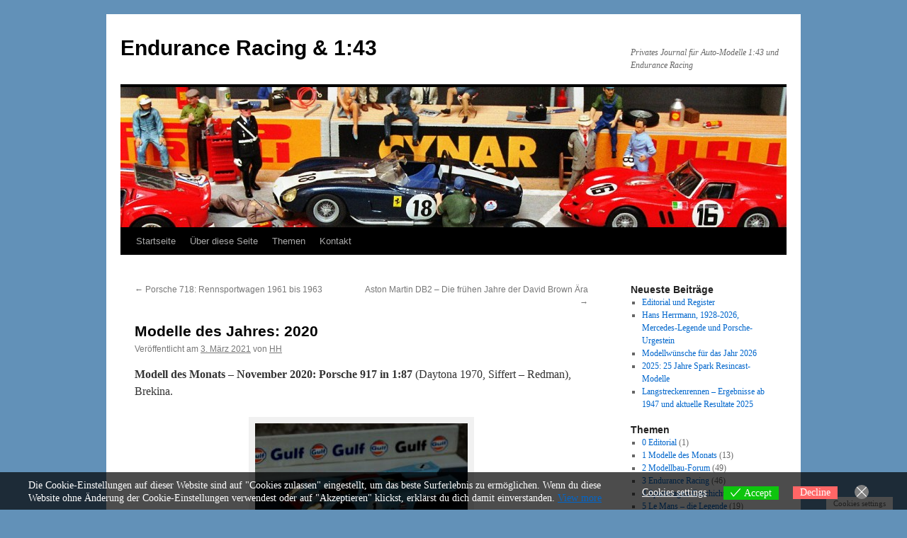

--- FILE ---
content_type: text/html; charset=UTF-8
request_url: https://www.minerva-endurance.de/modelle-des-monats/modelle-des-jahres-2020/
body_size: 13987
content:
<!DOCTYPE html>
<html lang="de">
<head>
<meta charset="UTF-8" />
<title>
Modelle des Jahres: 2020 | Endurance Racing &amp; 1:43	</title>
<link rel="profile" href="https://gmpg.org/xfn/11" />
<link rel="stylesheet" type="text/css" media="all" href="https://www.minerva-endurance.de/wp-content/themes/twentyten/style.css?ver=20251202" />
<link rel="pingback" href="https://www.minerva-endurance.de/xmlrpc.php">
<meta name='robots' content='max-image-preview:large' />
<link rel="alternate" type="application/rss+xml" title="Endurance Racing &amp; 1:43 &raquo; Feed" href="https://www.minerva-endurance.de/feed/" />
<link rel="alternate" type="application/rss+xml" title="Endurance Racing &amp; 1:43 &raquo; Kommentar-Feed" href="https://www.minerva-endurance.de/comments/feed/" />
<link rel="alternate" type="application/rss+xml" title="Endurance Racing &amp; 1:43 &raquo; Modelle des Jahres: 2020-Kommentar-Feed" href="https://www.minerva-endurance.de/modelle-des-monats/modelle-des-jahres-2020/feed/" />
<link rel="alternate" title="oEmbed (JSON)" type="application/json+oembed" href="https://www.minerva-endurance.de/wp-json/oembed/1.0/embed?url=https%3A%2F%2Fwww.minerva-endurance.de%2Fmodelle-des-monats%2Fmodelle-des-jahres-2020%2F" />
<link rel="alternate" title="oEmbed (XML)" type="text/xml+oembed" href="https://www.minerva-endurance.de/wp-json/oembed/1.0/embed?url=https%3A%2F%2Fwww.minerva-endurance.de%2Fmodelle-des-monats%2Fmodelle-des-jahres-2020%2F&#038;format=xml" />
<style id='wp-img-auto-sizes-contain-inline-css' type='text/css'>
img:is([sizes=auto i],[sizes^="auto," i]){contain-intrinsic-size:3000px 1500px}
/*# sourceURL=wp-img-auto-sizes-contain-inline-css */
</style>
<style id='wp-emoji-styles-inline-css' type='text/css'>

	img.wp-smiley, img.emoji {
		display: inline !important;
		border: none !important;
		box-shadow: none !important;
		height: 1em !important;
		width: 1em !important;
		margin: 0 0.07em !important;
		vertical-align: -0.1em !important;
		background: none !important;
		padding: 0 !important;
	}
/*# sourceURL=wp-emoji-styles-inline-css */
</style>
<style id='wp-block-library-inline-css' type='text/css'>
:root{--wp-block-synced-color:#7a00df;--wp-block-synced-color--rgb:122,0,223;--wp-bound-block-color:var(--wp-block-synced-color);--wp-editor-canvas-background:#ddd;--wp-admin-theme-color:#007cba;--wp-admin-theme-color--rgb:0,124,186;--wp-admin-theme-color-darker-10:#006ba1;--wp-admin-theme-color-darker-10--rgb:0,107,160.5;--wp-admin-theme-color-darker-20:#005a87;--wp-admin-theme-color-darker-20--rgb:0,90,135;--wp-admin-border-width-focus:2px}@media (min-resolution:192dpi){:root{--wp-admin-border-width-focus:1.5px}}.wp-element-button{cursor:pointer}:root .has-very-light-gray-background-color{background-color:#eee}:root .has-very-dark-gray-background-color{background-color:#313131}:root .has-very-light-gray-color{color:#eee}:root .has-very-dark-gray-color{color:#313131}:root .has-vivid-green-cyan-to-vivid-cyan-blue-gradient-background{background:linear-gradient(135deg,#00d084,#0693e3)}:root .has-purple-crush-gradient-background{background:linear-gradient(135deg,#34e2e4,#4721fb 50%,#ab1dfe)}:root .has-hazy-dawn-gradient-background{background:linear-gradient(135deg,#faaca8,#dad0ec)}:root .has-subdued-olive-gradient-background{background:linear-gradient(135deg,#fafae1,#67a671)}:root .has-atomic-cream-gradient-background{background:linear-gradient(135deg,#fdd79a,#004a59)}:root .has-nightshade-gradient-background{background:linear-gradient(135deg,#330968,#31cdcf)}:root .has-midnight-gradient-background{background:linear-gradient(135deg,#020381,#2874fc)}:root{--wp--preset--font-size--normal:16px;--wp--preset--font-size--huge:42px}.has-regular-font-size{font-size:1em}.has-larger-font-size{font-size:2.625em}.has-normal-font-size{font-size:var(--wp--preset--font-size--normal)}.has-huge-font-size{font-size:var(--wp--preset--font-size--huge)}.has-text-align-center{text-align:center}.has-text-align-left{text-align:left}.has-text-align-right{text-align:right}.has-fit-text{white-space:nowrap!important}#end-resizable-editor-section{display:none}.aligncenter{clear:both}.items-justified-left{justify-content:flex-start}.items-justified-center{justify-content:center}.items-justified-right{justify-content:flex-end}.items-justified-space-between{justify-content:space-between}.screen-reader-text{border:0;clip-path:inset(50%);height:1px;margin:-1px;overflow:hidden;padding:0;position:absolute;width:1px;word-wrap:normal!important}.screen-reader-text:focus{background-color:#ddd;clip-path:none;color:#444;display:block;font-size:1em;height:auto;left:5px;line-height:normal;padding:15px 23px 14px;text-decoration:none;top:5px;width:auto;z-index:100000}html :where(.has-border-color){border-style:solid}html :where([style*=border-top-color]){border-top-style:solid}html :where([style*=border-right-color]){border-right-style:solid}html :where([style*=border-bottom-color]){border-bottom-style:solid}html :where([style*=border-left-color]){border-left-style:solid}html :where([style*=border-width]){border-style:solid}html :where([style*=border-top-width]){border-top-style:solid}html :where([style*=border-right-width]){border-right-style:solid}html :where([style*=border-bottom-width]){border-bottom-style:solid}html :where([style*=border-left-width]){border-left-style:solid}html :where(img[class*=wp-image-]){height:auto;max-width:100%}:where(figure){margin:0 0 1em}html :where(.is-position-sticky){--wp-admin--admin-bar--position-offset:var(--wp-admin--admin-bar--height,0px)}@media screen and (max-width:600px){html :where(.is-position-sticky){--wp-admin--admin-bar--position-offset:0px}}

/*# sourceURL=wp-block-library-inline-css */
</style><style id='global-styles-inline-css' type='text/css'>
:root{--wp--preset--aspect-ratio--square: 1;--wp--preset--aspect-ratio--4-3: 4/3;--wp--preset--aspect-ratio--3-4: 3/4;--wp--preset--aspect-ratio--3-2: 3/2;--wp--preset--aspect-ratio--2-3: 2/3;--wp--preset--aspect-ratio--16-9: 16/9;--wp--preset--aspect-ratio--9-16: 9/16;--wp--preset--color--black: #000;--wp--preset--color--cyan-bluish-gray: #abb8c3;--wp--preset--color--white: #fff;--wp--preset--color--pale-pink: #f78da7;--wp--preset--color--vivid-red: #cf2e2e;--wp--preset--color--luminous-vivid-orange: #ff6900;--wp--preset--color--luminous-vivid-amber: #fcb900;--wp--preset--color--light-green-cyan: #7bdcb5;--wp--preset--color--vivid-green-cyan: #00d084;--wp--preset--color--pale-cyan-blue: #8ed1fc;--wp--preset--color--vivid-cyan-blue: #0693e3;--wp--preset--color--vivid-purple: #9b51e0;--wp--preset--color--blue: #0066cc;--wp--preset--color--medium-gray: #666;--wp--preset--color--light-gray: #f1f1f1;--wp--preset--gradient--vivid-cyan-blue-to-vivid-purple: linear-gradient(135deg,rgb(6,147,227) 0%,rgb(155,81,224) 100%);--wp--preset--gradient--light-green-cyan-to-vivid-green-cyan: linear-gradient(135deg,rgb(122,220,180) 0%,rgb(0,208,130) 100%);--wp--preset--gradient--luminous-vivid-amber-to-luminous-vivid-orange: linear-gradient(135deg,rgb(252,185,0) 0%,rgb(255,105,0) 100%);--wp--preset--gradient--luminous-vivid-orange-to-vivid-red: linear-gradient(135deg,rgb(255,105,0) 0%,rgb(207,46,46) 100%);--wp--preset--gradient--very-light-gray-to-cyan-bluish-gray: linear-gradient(135deg,rgb(238,238,238) 0%,rgb(169,184,195) 100%);--wp--preset--gradient--cool-to-warm-spectrum: linear-gradient(135deg,rgb(74,234,220) 0%,rgb(151,120,209) 20%,rgb(207,42,186) 40%,rgb(238,44,130) 60%,rgb(251,105,98) 80%,rgb(254,248,76) 100%);--wp--preset--gradient--blush-light-purple: linear-gradient(135deg,rgb(255,206,236) 0%,rgb(152,150,240) 100%);--wp--preset--gradient--blush-bordeaux: linear-gradient(135deg,rgb(254,205,165) 0%,rgb(254,45,45) 50%,rgb(107,0,62) 100%);--wp--preset--gradient--luminous-dusk: linear-gradient(135deg,rgb(255,203,112) 0%,rgb(199,81,192) 50%,rgb(65,88,208) 100%);--wp--preset--gradient--pale-ocean: linear-gradient(135deg,rgb(255,245,203) 0%,rgb(182,227,212) 50%,rgb(51,167,181) 100%);--wp--preset--gradient--electric-grass: linear-gradient(135deg,rgb(202,248,128) 0%,rgb(113,206,126) 100%);--wp--preset--gradient--midnight: linear-gradient(135deg,rgb(2,3,129) 0%,rgb(40,116,252) 100%);--wp--preset--font-size--small: 13px;--wp--preset--font-size--medium: 20px;--wp--preset--font-size--large: 36px;--wp--preset--font-size--x-large: 42px;--wp--preset--spacing--20: 0.44rem;--wp--preset--spacing--30: 0.67rem;--wp--preset--spacing--40: 1rem;--wp--preset--spacing--50: 1.5rem;--wp--preset--spacing--60: 2.25rem;--wp--preset--spacing--70: 3.38rem;--wp--preset--spacing--80: 5.06rem;--wp--preset--shadow--natural: 6px 6px 9px rgba(0, 0, 0, 0.2);--wp--preset--shadow--deep: 12px 12px 50px rgba(0, 0, 0, 0.4);--wp--preset--shadow--sharp: 6px 6px 0px rgba(0, 0, 0, 0.2);--wp--preset--shadow--outlined: 6px 6px 0px -3px rgb(255, 255, 255), 6px 6px rgb(0, 0, 0);--wp--preset--shadow--crisp: 6px 6px 0px rgb(0, 0, 0);}:where(.is-layout-flex){gap: 0.5em;}:where(.is-layout-grid){gap: 0.5em;}body .is-layout-flex{display: flex;}.is-layout-flex{flex-wrap: wrap;align-items: center;}.is-layout-flex > :is(*, div){margin: 0;}body .is-layout-grid{display: grid;}.is-layout-grid > :is(*, div){margin: 0;}:where(.wp-block-columns.is-layout-flex){gap: 2em;}:where(.wp-block-columns.is-layout-grid){gap: 2em;}:where(.wp-block-post-template.is-layout-flex){gap: 1.25em;}:where(.wp-block-post-template.is-layout-grid){gap: 1.25em;}.has-black-color{color: var(--wp--preset--color--black) !important;}.has-cyan-bluish-gray-color{color: var(--wp--preset--color--cyan-bluish-gray) !important;}.has-white-color{color: var(--wp--preset--color--white) !important;}.has-pale-pink-color{color: var(--wp--preset--color--pale-pink) !important;}.has-vivid-red-color{color: var(--wp--preset--color--vivid-red) !important;}.has-luminous-vivid-orange-color{color: var(--wp--preset--color--luminous-vivid-orange) !important;}.has-luminous-vivid-amber-color{color: var(--wp--preset--color--luminous-vivid-amber) !important;}.has-light-green-cyan-color{color: var(--wp--preset--color--light-green-cyan) !important;}.has-vivid-green-cyan-color{color: var(--wp--preset--color--vivid-green-cyan) !important;}.has-pale-cyan-blue-color{color: var(--wp--preset--color--pale-cyan-blue) !important;}.has-vivid-cyan-blue-color{color: var(--wp--preset--color--vivid-cyan-blue) !important;}.has-vivid-purple-color{color: var(--wp--preset--color--vivid-purple) !important;}.has-black-background-color{background-color: var(--wp--preset--color--black) !important;}.has-cyan-bluish-gray-background-color{background-color: var(--wp--preset--color--cyan-bluish-gray) !important;}.has-white-background-color{background-color: var(--wp--preset--color--white) !important;}.has-pale-pink-background-color{background-color: var(--wp--preset--color--pale-pink) !important;}.has-vivid-red-background-color{background-color: var(--wp--preset--color--vivid-red) !important;}.has-luminous-vivid-orange-background-color{background-color: var(--wp--preset--color--luminous-vivid-orange) !important;}.has-luminous-vivid-amber-background-color{background-color: var(--wp--preset--color--luminous-vivid-amber) !important;}.has-light-green-cyan-background-color{background-color: var(--wp--preset--color--light-green-cyan) !important;}.has-vivid-green-cyan-background-color{background-color: var(--wp--preset--color--vivid-green-cyan) !important;}.has-pale-cyan-blue-background-color{background-color: var(--wp--preset--color--pale-cyan-blue) !important;}.has-vivid-cyan-blue-background-color{background-color: var(--wp--preset--color--vivid-cyan-blue) !important;}.has-vivid-purple-background-color{background-color: var(--wp--preset--color--vivid-purple) !important;}.has-black-border-color{border-color: var(--wp--preset--color--black) !important;}.has-cyan-bluish-gray-border-color{border-color: var(--wp--preset--color--cyan-bluish-gray) !important;}.has-white-border-color{border-color: var(--wp--preset--color--white) !important;}.has-pale-pink-border-color{border-color: var(--wp--preset--color--pale-pink) !important;}.has-vivid-red-border-color{border-color: var(--wp--preset--color--vivid-red) !important;}.has-luminous-vivid-orange-border-color{border-color: var(--wp--preset--color--luminous-vivid-orange) !important;}.has-luminous-vivid-amber-border-color{border-color: var(--wp--preset--color--luminous-vivid-amber) !important;}.has-light-green-cyan-border-color{border-color: var(--wp--preset--color--light-green-cyan) !important;}.has-vivid-green-cyan-border-color{border-color: var(--wp--preset--color--vivid-green-cyan) !important;}.has-pale-cyan-blue-border-color{border-color: var(--wp--preset--color--pale-cyan-blue) !important;}.has-vivid-cyan-blue-border-color{border-color: var(--wp--preset--color--vivid-cyan-blue) !important;}.has-vivid-purple-border-color{border-color: var(--wp--preset--color--vivid-purple) !important;}.has-vivid-cyan-blue-to-vivid-purple-gradient-background{background: var(--wp--preset--gradient--vivid-cyan-blue-to-vivid-purple) !important;}.has-light-green-cyan-to-vivid-green-cyan-gradient-background{background: var(--wp--preset--gradient--light-green-cyan-to-vivid-green-cyan) !important;}.has-luminous-vivid-amber-to-luminous-vivid-orange-gradient-background{background: var(--wp--preset--gradient--luminous-vivid-amber-to-luminous-vivid-orange) !important;}.has-luminous-vivid-orange-to-vivid-red-gradient-background{background: var(--wp--preset--gradient--luminous-vivid-orange-to-vivid-red) !important;}.has-very-light-gray-to-cyan-bluish-gray-gradient-background{background: var(--wp--preset--gradient--very-light-gray-to-cyan-bluish-gray) !important;}.has-cool-to-warm-spectrum-gradient-background{background: var(--wp--preset--gradient--cool-to-warm-spectrum) !important;}.has-blush-light-purple-gradient-background{background: var(--wp--preset--gradient--blush-light-purple) !important;}.has-blush-bordeaux-gradient-background{background: var(--wp--preset--gradient--blush-bordeaux) !important;}.has-luminous-dusk-gradient-background{background: var(--wp--preset--gradient--luminous-dusk) !important;}.has-pale-ocean-gradient-background{background: var(--wp--preset--gradient--pale-ocean) !important;}.has-electric-grass-gradient-background{background: var(--wp--preset--gradient--electric-grass) !important;}.has-midnight-gradient-background{background: var(--wp--preset--gradient--midnight) !important;}.has-small-font-size{font-size: var(--wp--preset--font-size--small) !important;}.has-medium-font-size{font-size: var(--wp--preset--font-size--medium) !important;}.has-large-font-size{font-size: var(--wp--preset--font-size--large) !important;}.has-x-large-font-size{font-size: var(--wp--preset--font-size--x-large) !important;}
/*# sourceURL=global-styles-inline-css */
</style>

<style id='classic-theme-styles-inline-css' type='text/css'>
/*! This file is auto-generated */
.wp-block-button__link{color:#fff;background-color:#32373c;border-radius:9999px;box-shadow:none;text-decoration:none;padding:calc(.667em + 2px) calc(1.333em + 2px);font-size:1.125em}.wp-block-file__button{background:#32373c;color:#fff;text-decoration:none}
/*# sourceURL=/wp-includes/css/classic-themes.min.css */
</style>
<link rel='stylesheet' id='contact-form-7-css' href='https://www.minerva-endurance.de/wp-content/plugins/contact-form-7/includes/css/styles.css?ver=6.1.4' type='text/css' media='all' />
<link rel='stylesheet' id='eu-cookies-bar-icons-css' href='https://www.minerva-endurance.de/wp-content/plugins/eu-cookies-bar/css/eu-cookies-bar-icons.min.css?ver=1.0.19' type='text/css' media='all' />
<link rel='stylesheet' id='eu-cookies-bar-style-css' href='https://www.minerva-endurance.de/wp-content/plugins/eu-cookies-bar/css/eu-cookies-bar.min.css?ver=1.0.19' type='text/css' media='all' />
<style id='eu-cookies-bar-style-inline-css' type='text/css'>
.eu-cookies-bar-cookies-bar-wrap{font-size:14px;color:#ffffff;background:rgba(0,0,0,0.7);}.eu-cookies-bar-cookies-bar-button-accept{color:#ffffff;background:#0ec50e;}.eu-cookies-bar-cookies-bar-button-decline{color:#ffffff;background:#ff6666;}.eu-cookies-bar-cookies-bar-settings-header{color:#ffffff;background:#249fd0;}.eu-cookies-bar-cookies-bar-settings-save-button{color:#ffffff;background:#249fd0;}.eu-cookies-bar-cookies-bar-settings-accept-button{color:#ffffff;background:#0ec50e;}.eu-cookies-bar-cookies-bar-settings-decline-button{color:#ffffff;background:#ff6666;}
/*# sourceURL=eu-cookies-bar-style-inline-css */
</style>
<link rel='stylesheet' id='twentyten-block-style-css' href='https://www.minerva-endurance.de/wp-content/themes/twentyten/blocks.css?ver=20250220' type='text/css' media='all' />
<script type="text/javascript" src="https://www.minerva-endurance.de/wp-includes/js/jquery/jquery.min.js?ver=3.7.1" id="jquery-core-js"></script>
<script type="text/javascript" src="https://www.minerva-endurance.de/wp-includes/js/jquery/jquery-migrate.min.js?ver=3.4.1" id="jquery-migrate-js"></script>
<script type="text/javascript" id="eu-cookies-bar-script-js-extra">
/* <![CDATA[ */
var eu_cookies_bar_params = {"cookies_bar_on_close":"none","cookies_bar_on_scroll":"none","cookies_bar_on_page_redirect":"none","block_until_accept":"1","display_delay":"0","dismiss_timeout":"","strictly_necessary":["wordpress_test_cookie","woocommerce_cart_hash"],"strictly_necessary_family":["PHPSESSID","wordpress_sec_","wp-settings-","wordpress_logged_in_","wp_woocommerce_session_"],"expire_time":"1784439916","cookiepath":"/","user_cookies_settings_enable":"1"};
//# sourceURL=eu-cookies-bar-script-js-extra
/* ]]> */
</script>
<script type="text/javascript" src="https://www.minerva-endurance.de/wp-content/plugins/eu-cookies-bar/js/eu-cookies-bar.min.js?ver=1.0.19" id="eu-cookies-bar-script-js"></script>
<link rel="https://api.w.org/" href="https://www.minerva-endurance.de/wp-json/" /><link rel="alternate" title="JSON" type="application/json" href="https://www.minerva-endurance.de/wp-json/wp/v2/posts/8021" /><link rel="EditURI" type="application/rsd+xml" title="RSD" href="https://www.minerva-endurance.de/xmlrpc.php?rsd" />
<meta name="generator" content="WordPress 6.9" />
<link rel="canonical" href="https://www.minerva-endurance.de/modelle-des-monats/modelle-des-jahres-2020/" />
<link rel='shortlink' href='https://www.minerva-endurance.de/?p=8021' />
<style type="text/css" id="custom-background-css">
body.custom-background { background-color: #6291b8; }
</style>
	</head>

<body class="wp-singular post-template-default single single-post postid-8021 single-format-standard custom-background wp-theme-twentyten">
<div id="wrapper" class="hfeed">
		<a href="#content" class="screen-reader-text skip-link">Zum Inhalt springen</a>
	<div id="header">
		<div id="masthead">
			<div id="branding" role="banner">
									<div id="site-title">
						<span>
							<a href="https://www.minerva-endurance.de/" rel="home" >Endurance Racing &amp; 1:43</a>
						</span>
					</div>
										<div id="site-description">Privates Journal für Auto-Modelle 1:43 und Endurance Racing</div>
					<img src="https://www.minerva-endurance.de/wp-content/uploads/2011/05/cropped-Minerva-Titelbild.jpg" width="940" height="198" alt="Endurance Racing &amp; 1:43" decoding="async" fetchpriority="high" />			</div><!-- #branding -->

			<div id="access" role="navigation">
				<div class="menu-header"><ul id="menu-hauptmenu" class="menu"><li id="menu-item-19" class="menu-item menu-item-type-custom menu-item-object-custom menu-item-home menu-item-19"><a href="https://www.minerva-endurance.de/">Startseite</a></li>
<li id="menu-item-21" class="menu-item menu-item-type-post_type menu-item-object-page menu-item-21"><a href="https://www.minerva-endurance.de/uber-diesen-blog/">Über diese Seite</a></li>
<li id="menu-item-20" class="menu-item menu-item-type-custom menu-item-object-custom menu-item-home menu-item-has-children menu-item-20"><a href="https://www.minerva-endurance.de">Themen</a>
<ul class="sub-menu">
	<li id="menu-item-33" class="menu-item menu-item-type-taxonomy menu-item-object-category menu-item-33"><a href="https://www.minerva-endurance.de/category/modellbau-forum/">Modellbau-Forum: Die Welt in 1:43</a></li>
	<li id="menu-item-9" class="menu-item menu-item-type-taxonomy menu-item-object-category current-post-ancestor current-menu-parent current-post-parent menu-item-9"><a href="https://www.minerva-endurance.de/category/modelle-des-monats/">Aktuelle Modelle 2011/2012</a></li>
	<li id="menu-item-6" class="menu-item menu-item-type-taxonomy menu-item-object-category menu-item-6"><a href="https://www.minerva-endurance.de/category/le-mans-la-legende/">Le Mans &#8211; die Legende</a></li>
	<li id="menu-item-5" class="menu-item menu-item-type-taxonomy menu-item-object-category menu-item-5"><a href="https://www.minerva-endurance.de/category/endurance-racing/">Endurance Racing</a></li>
	<li id="menu-item-7" class="menu-item menu-item-type-taxonomy menu-item-object-category menu-item-7"><a href="https://www.minerva-endurance.de/category/minerva-in-le-mans/">Das Minerva-Team in Le Mans</a></li>
	<li id="menu-item-102" class="menu-item menu-item-type-taxonomy menu-item-object-category menu-item-102"><a href="https://www.minerva-endurance.de/category/kurzmeldungen/">Kurzmeldungen, Diverses</a></li>
</ul>
</li>
<li id="menu-item-29" class="menu-item menu-item-type-post_type menu-item-object-page menu-item-29"><a href="https://www.minerva-endurance.de/kontakt/">Kontakt</a></li>
</ul></div>			</div><!-- #access -->
		</div><!-- #masthead -->
	</div><!-- #header -->

	<div id="main">

		<div id="container">
			<div id="content" role="main">

			

				<div id="nav-above" class="navigation">
					<div class="nav-previous"><a href="https://www.minerva-endurance.de/modellbau-forum/porsche-718-gtr-achtzylinder-debut-bei-der-targa-florio962/" rel="prev"><span class="meta-nav">&larr;</span> Porsche 718: Rennsportwagen 1961 bis 1963</a></div>
					<div class="nav-next"><a href="https://www.minerva-endurance.de/endurance-racing/aston-martin-db2-die-fruehen-jahre-der-david-brown-aera/" rel="next">Aston Martin DB2 &#8211; Die frühen Jahre der David Brown Ära <span class="meta-nav">&rarr;</span></a></div>
				</div><!-- #nav-above -->

				<div id="post-8021" class="post-8021 post type-post status-publish format-standard hentry category-modelle-des-monats">
					<h1 class="entry-title">Modelle des Jahres: 2020</h1>

					<div class="entry-meta">
						<span class="meta-prep meta-prep-author">Veröffentlicht am</span> <a href="https://www.minerva-endurance.de/modelle-des-monats/modelle-des-jahres-2020/" title="14:54" rel="bookmark"><span class="entry-date">3. März 2021</span></a> <span class="meta-sep">von</span> <span class="author vcard"><a class="url fn n" href="https://www.minerva-endurance.de/author/hh/" title="Alle Beiträge von HH anzeigen">HH</a></span>					</div><!-- .entry-meta -->

					<div class="entry-content">
						<p><strong>Modell des Monats &#8211; November 2020: Porsche 917 in 1:87 </strong>(Daytona 1970, Siffert &#8211; Redman), Brekina.<span id="more-8021"></span></p>
<div id="attachment_7780" style="width: 310px" class="wp-caption aligncenter"><a href="https://www.minerva-endurance.de/wp-content/uploads/2020/10/P1190924.jpg"><img decoding="async" aria-describedby="caption-attachment-7780" class="wp-image-7780 size-medium" src="https://www.minerva-endurance.de/wp-content/uploads/2020/10/P1190924-300x162.jpg" alt="" width="300" height="162" srcset="https://www.minerva-endurance.de/wp-content/uploads/2020/10/P1190924-300x162.jpg 300w, https://www.minerva-endurance.de/wp-content/uploads/2020/10/P1190924-768x416.jpg 768w, https://www.minerva-endurance.de/wp-content/uploads/2020/10/P1190924.jpg 1024w" sizes="(max-width: 300px) 100vw, 300px" /></a><p id="caption-attachment-7780" class="wp-caption-text">Porsche 917 (Daytona 1970), Modell: Brekina 1:87</p></div>
<p><a href="https://www.minerva-endurance.de/wp-content/uploads/2020/10/P1190926.jpg"><img decoding="async" class="aligncenter wp-image-7781 size-medium" src="https://www.minerva-endurance.de/wp-content/uploads/2020/10/P1190926-300x149.jpg" alt="" width="300" height="149" srcset="https://www.minerva-endurance.de/wp-content/uploads/2020/10/P1190926-300x149.jpg 300w, https://www.minerva-endurance.de/wp-content/uploads/2020/10/P1190926-768x380.jpg 768w, https://www.minerva-endurance.de/wp-content/uploads/2020/10/P1190926.jpg 1024w" sizes="(max-width: 300px) 100vw, 300px" /></a>Ausstattung mit Frontscheinwerfern und Rücklichtern durch die Modellbauwerkstatt Andreas Krohne, Lilienthal.</p>
<p><strong>Modell des Monats &#8211; Oktober 2020: Le Mans 2020</strong> <strong>&#8211; Toyota gewinnt zum dritten Mal hintereinander die 24 Stunden</strong>. Toyota TS 050 (Nakajima, Buemi, Hartley)</p>
<div id="attachment_7740" style="width: 310px" class="wp-caption aligncenter"><a href="https://www.minerva-endurance.de/wp-content/uploads/2020/10/P1190857.jpg"><img loading="lazy" decoding="async" aria-describedby="caption-attachment-7740" class="wp-image-7740 size-medium" src="https://www.minerva-endurance.de/wp-content/uploads/2020/10/P1190857-300x219.jpg" alt="" width="300" height="219" srcset="https://www.minerva-endurance.de/wp-content/uploads/2020/10/P1190857-300x219.jpg 300w, https://www.minerva-endurance.de/wp-content/uploads/2020/10/P1190857-768x562.jpg 768w, https://www.minerva-endurance.de/wp-content/uploads/2020/10/P1190857.jpg 1024w" sizes="auto, (max-width: 300px) 100vw, 300px" /></a><p id="caption-attachment-7740" class="wp-caption-text">hier der Le Mans-Sieger von 2018: Toyota TS 050 (Nakajima &#8211; Buemi &#8211; Alonso), Modell: Spark (Diecast)</p></div>
<p><strong> Modell des Monats &#8211; September 2020: Mercedes-Benz W125 &#8211; </strong>2 Modelle im Vergleich: Spark und Minichamps</p>
<div id="attachment_7667" style="width: 310px" class="wp-caption aligncenter"><a href="https://www.minerva-endurance.de/wp-content/uploads/2020/09/P1190653.jpg"><img loading="lazy" decoding="async" aria-describedby="caption-attachment-7667" class="wp-image-7667 size-medium" src="https://www.minerva-endurance.de/wp-content/uploads/2020/09/P1190653-300x209.jpg" alt="" width="300" height="209" srcset="https://www.minerva-endurance.de/wp-content/uploads/2020/09/P1190653-300x209.jpg 300w, https://www.minerva-endurance.de/wp-content/uploads/2020/09/P1190653-768x535.jpg 768w, https://www.minerva-endurance.de/wp-content/uploads/2020/09/P1190653.jpg 1024w" sizes="auto, (max-width: 300px) 100vw, 300px" /></a><p id="caption-attachment-7667" class="wp-caption-text">Minichamps: Mercedes-Benz W125, Großer Preis von Deutschland 1937, Sieger Caracciola</p></div>
<div id="attachment_7668" style="width: 310px" class="wp-caption aligncenter"><a href="https://www.minerva-endurance.de/wp-content/uploads/2020/09/P1190654.jpg"><img loading="lazy" decoding="async" aria-describedby="caption-attachment-7668" class="wp-image-7668 size-medium" src="https://www.minerva-endurance.de/wp-content/uploads/2020/09/P1190654-300x206.jpg" alt="" width="300" height="206" srcset="https://www.minerva-endurance.de/wp-content/uploads/2020/09/P1190654-300x206.jpg 300w, https://www.minerva-endurance.de/wp-content/uploads/2020/09/P1190654-768x527.jpg 768w, https://www.minerva-endurance.de/wp-content/uploads/2020/09/P1190654.jpg 1024w" sizes="auto, (max-width: 300px) 100vw, 300px" /></a><p id="caption-attachment-7668" class="wp-caption-text">Spark: Mercedes-Benz W125, Coppa Acerbo 1937, Caracciola &#8211; Seaman</p></div>
<p>Ein Modellvergleich kann <a href="https://www.minerva-endurance.de/kurzmeldungen/mercedes-benz-w125-ein-hoehepunkt-der-grand-prix-geschichte/"><strong>hier</strong></a> aufgerufen werden.</p>
<p><strong> Modell des Monats &#8211; August 2020: Porsche 917, </strong>Le Mans 1970 (Sieger von Provence Moulage und Trainingsschnellster von Spark)</p>
<p>1970: Porsche gewinnt zum ersten Mal in Le Mans! Die Geschichte des Jahrhundert-Sportwagens 917 bis zum Rennen in Le Mans 1970 kann <a href="https://www.minerva-endurance.de/le-mans-la-legende/porsche-917-der-jahrhundert-sportwagen-teil-1/"><strong>hier</strong></a> aufgerufen werden.</p>
<div id="attachment_7602" style="width: 310px" class="wp-caption aligncenter"><a href="https://www.minerva-endurance.de/wp-content/uploads/2020/07/P1190572.jpg"><img loading="lazy" decoding="async" aria-describedby="caption-attachment-7602" class="wp-image-7602 size-medium" src="https://www.minerva-endurance.de/wp-content/uploads/2020/07/P1190572-300x126.jpg" alt="" width="300" height="126" srcset="https://www.minerva-endurance.de/wp-content/uploads/2020/07/P1190572-300x126.jpg 300w, https://www.minerva-endurance.de/wp-content/uploads/2020/07/P1190572-768x323.jpg 768w, https://www.minerva-endurance.de/wp-content/uploads/2020/07/P1190572.jpg 1024w" sizes="auto, (max-width: 300px) 100vw, 300px" /></a><p id="caption-attachment-7602" class="wp-caption-text">Porsche Salzburg Team: links 917L (Elford-Ahrens), Modell von Spark / rechts 917K, Siegerfahrzeug (Attwood &#8211; Herrmann), Modell: Provence Moulage</p></div>
<p><a href="https://www.minerva-endurance.de/wp-content/uploads/2020/07/P1190571.jpg"><img loading="lazy" decoding="async" class="aligncenter wp-image-7603 size-medium" src="https://www.minerva-endurance.de/wp-content/uploads/2020/07/P1190571-300x197.jpg" alt="" width="300" height="197" srcset="https://www.minerva-endurance.de/wp-content/uploads/2020/07/P1190571-300x197.jpg 300w, https://www.minerva-endurance.de/wp-content/uploads/2020/07/P1190571-768x506.jpg 768w, https://www.minerva-endurance.de/wp-content/uploads/2020/07/P1190571.jpg 1024w" sizes="auto, (max-width: 300px) 100vw, 300px" /></a></p>
<div id="attachment_7604" style="width: 310px" class="wp-caption aligncenter"><a href="https://www.minerva-endurance.de/wp-content/uploads/2020/07/P1190573.jpg"><img loading="lazy" decoding="async" aria-describedby="caption-attachment-7604" class="wp-image-7604 size-medium" src="https://www.minerva-endurance.de/wp-content/uploads/2020/07/P1190573-300x126.jpg" alt="" width="300" height="126" srcset="https://www.minerva-endurance.de/wp-content/uploads/2020/07/P1190573-300x126.jpg 300w, https://www.minerva-endurance.de/wp-content/uploads/2020/07/P1190573-768x323.jpg 768w, https://www.minerva-endurance.de/wp-content/uploads/2020/07/P1190573.jpg 1024w" sizes="auto, (max-width: 300px) 100vw, 300px" /></a><p id="caption-attachment-7604" class="wp-caption-text">rechts im Bild: Porsche 917L, Martini Racing Team, Larrousse &#8211; Kauhsen, Platz 2 (Modell: Provence Moulage)</p></div>
<p><strong>Modell des Monats &#8211; Juli 2020: Spice Cosworth SE88C, </strong>Gruppe C2-Sieger in Le Mans 1988 (Modell: Spark)</p>
<div id="attachment_7504" style="width: 310px" class="wp-caption aligncenter"><a href="https://www.minerva-endurance.de/wp-content/uploads/2020/06/P1190485.jpg"><img loading="lazy" decoding="async" aria-describedby="caption-attachment-7504" class="wp-image-7504 size-medium" src="https://www.minerva-endurance.de/wp-content/uploads/2020/06/P1190485-300x192.jpg" alt="" width="300" height="192" srcset="https://www.minerva-endurance.de/wp-content/uploads/2020/06/P1190485-300x192.jpg 300w, https://www.minerva-endurance.de/wp-content/uploads/2020/06/P1190485-768x491.jpg 768w, https://www.minerva-endurance.de/wp-content/uploads/2020/06/P1190485.jpg 1024w" sizes="auto, (max-width: 300px) 100vw, 300px" /></a><p id="caption-attachment-7504" class="wp-caption-text">Spice SE88C, Le Mans 1988, C2-Sieger (Spice-Bellm-deThoisy), Modell: Spark</p></div>
<p>Ein Bericht über Gordon Spice und Spice Engineering in den Jahren 1984 bis 1990 und über den Spice SE88C kann <strong><a href="https://www.minerva-endurance.de/le-mans-la-legende/gordon-spice-der-c2-koenig-von-le-mans/">hier</a></strong> aufgerufen werden.</p>
<p><strong>Modell des Monats &#8211; Juni 2020: Vor 30 Jahren &#8211; Nissan R90 CK, Le Mans 1990, </strong>schnellste Trainingsrunde mit Mark Blundell (Modell: Q-Model), 6 Sekunden Vorsprung vor dem Zweiten</p>
<div id="attachment_7474" style="width: 310px" class="wp-caption aligncenter"><a href="https://www.minerva-endurance.de/wp-content/uploads/2020/05/Nissan-24.jpg"><img loading="lazy" decoding="async" aria-describedby="caption-attachment-7474" class="wp-image-7474 size-medium" src="https://www.minerva-endurance.de/wp-content/uploads/2020/05/Nissan-24-300x171.jpg" alt="" width="300" height="171" srcset="https://www.minerva-endurance.de/wp-content/uploads/2020/05/Nissan-24-300x171.jpg 300w, https://www.minerva-endurance.de/wp-content/uploads/2020/05/Nissan-24-768x439.jpg 768w, https://www.minerva-endurance.de/wp-content/uploads/2020/05/Nissan-24.jpg 1024w" sizes="auto, (max-width: 300px) 100vw, 300px" /></a><p id="caption-attachment-7474" class="wp-caption-text">Nissan R90 CK, Mark Blundell, Trainingsschnellster in Le Mans 1990 (Q-Model)</p></div>
<p>Ein Bericht über besondere Trainingsrunden in der Le Mans-Geschichte kann <a href="https://www.minerva-endurance.de/le-mans-la-legende/le-mans-geschichten-2-training-in-le-mans-1963-bis-2019/"><strong>hier</strong></a> aufgerufen werden.</p>
<p><strong>Modell des Monats &#8211; Mai 2020: Chenard &amp; Walcker, </strong>erster Le Mans-Sieger 1923 &#8211; Modelle von John Day (Modellmuseum) und IXO</p>
<div id="attachment_7384" style="width: 310px" class="wp-caption aligncenter"><a href="https://www.minerva-endurance.de/wp-content/uploads/2020/05/Chen-Walk-3.jpg"><img loading="lazy" decoding="async" aria-describedby="caption-attachment-7384" class="wp-image-7384 size-medium" src="https://www.minerva-endurance.de/wp-content/uploads/2020/05/Chen-Walk-3-300x212.jpg" alt="" width="300" height="212" srcset="https://www.minerva-endurance.de/wp-content/uploads/2020/05/Chen-Walk-3-300x212.jpg 300w, https://www.minerva-endurance.de/wp-content/uploads/2020/05/Chen-Walk-3-768x543.jpg 768w, https://www.minerva-endurance.de/wp-content/uploads/2020/05/Chen-Walk-3.jpg 1024w" sizes="auto, (max-width: 300px) 100vw, 300px" /></a><p id="caption-attachment-7384" class="wp-caption-text">John Day-Modell aus den 1970er Jahren (Metall-Bausatz)</p></div>
<div id="attachment_7385" style="width: 310px" class="wp-caption aligncenter"><a href="https://www.minerva-endurance.de/wp-content/uploads/2020/05/P1190350.jpg"><img loading="lazy" decoding="async" aria-describedby="caption-attachment-7385" class="wp-image-7385 size-medium" src="https://www.minerva-endurance.de/wp-content/uploads/2020/05/P1190350-300x185.jpg" alt="" width="300" height="185" srcset="https://www.minerva-endurance.de/wp-content/uploads/2020/05/P1190350-300x185.jpg 300w, https://www.minerva-endurance.de/wp-content/uploads/2020/05/P1190350-768x474.jpg 768w, https://www.minerva-endurance.de/wp-content/uploads/2020/05/P1190350.jpg 1024w" sizes="auto, (max-width: 300px) 100vw, 300px" /></a><p id="caption-attachment-7385" class="wp-caption-text">IXO-Modell</p></div>
<p>Weitere Modellfotos zum ersten Le Mans-Sieger und ein Bericht zur Entstehung und Premiere des 24 Stunden-Rennens 1923 können <a href="https://www.minerva-endurance.de/le-mans-la-legende/le-mans-1923-beginn-einer-legende/"><strong>hier</strong></a> aufgerufen werden.</p>
<p><strong>Modell des Monats &#8211; April 2020: Aston Martin DBR1/300, </strong>Le Mans 1959, Moss &#8211; Fairman (Modell: Spark)</p>
<div id="attachment_7298" style="width: 310px" class="wp-caption aligncenter"><a href="https://www.minerva-endurance.de/wp-content/uploads/2020/03/P1190250.jpg"><img loading="lazy" decoding="async" aria-describedby="caption-attachment-7298" class="wp-image-7298 size-medium" src="https://www.minerva-endurance.de/wp-content/uploads/2020/03/P1190250-300x148.jpg" alt="" width="300" height="148" srcset="https://www.minerva-endurance.de/wp-content/uploads/2020/03/P1190250-300x148.jpg 300w, https://www.minerva-endurance.de/wp-content/uploads/2020/03/P1190250-768x379.jpg 768w, https://www.minerva-endurance.de/wp-content/uploads/2020/03/P1190250.jpg 1024w" sizes="auto, (max-width: 300px) 100vw, 300px" /></a><p id="caption-attachment-7298" class="wp-caption-text">Aston Martin DBR1/300 in Le Mans 1959, Moss-Fairman (Modell Spark), links Ferrari 250 TR, Le Mans 1959, P. Hill-Gendebien (Modell: Starter)</p></div>
<p><a href="https://www.minerva-endurance.de/wp-content/uploads/2010/12/P1190349.jpg"><img loading="lazy" decoding="async" class="aligncenter wp-image-7380 size-medium" src="https://www.minerva-endurance.de/wp-content/uploads/2010/12/P1190349-300x222.jpg" alt="" width="300" height="222" srcset="https://www.minerva-endurance.de/wp-content/uploads/2010/12/P1190349-300x222.jpg 300w, https://www.minerva-endurance.de/wp-content/uploads/2010/12/P1190349-768x569.jpg 768w, https://www.minerva-endurance.de/wp-content/uploads/2010/12/P1190349.jpg 1024w" sizes="auto, (max-width: 300px) 100vw, 300px" /></a>In Gedenken an Stirling Moss (1929-2020), der am Ostersonntag 2020 (12. April) verstarb. Weitere 1:43-Modelle von Sportwagen, die Moss in seiner Karriere von 1949-1962 gefahren ist, können <a href="https://www.minerva-endurance.de/diverses/modelle-im-bild-stirling-moss-1929-2020/"><strong>hier</strong> </a>angesehen werden. Eine ausführlichere Widmung des unbestritten besten Sportwagen-Piloten der Jahre 1951 bis 1961 steht auf der Liste geplanter Berichte auf dieser Webseite.</p>
<p><strong>Modell des Monats &#8211; März 2020: Maserati A6 GCS Berlinetta, </strong>Giro di Sicilia 1954, Maserati Collection (nachgerüstet mit BBR-Speichenrädern)</p>
<p><a href="https://www.minerva-endurance.de/wp-content/uploads/2020/02/P1190211.jpg"><img loading="lazy" decoding="async" class="aligncenter wp-image-7289 size-medium" src="https://www.minerva-endurance.de/wp-content/uploads/2020/02/P1190211-300x145.jpg" alt="" width="300" height="145" srcset="https://www.minerva-endurance.de/wp-content/uploads/2020/02/P1190211-300x145.jpg 300w, https://www.minerva-endurance.de/wp-content/uploads/2020/02/P1190211-768x372.jpg 768w, https://www.minerva-endurance.de/wp-content/uploads/2020/02/P1190211.jpg 1024w" sizes="auto, (max-width: 300px) 100vw, 300px" /></a><strong>Modell des Monats &#8211; Februar 2020: Chaparral 2D, </strong>Daytona 1966 (Bausatz von MA Scale)</p>
<div id="attachment_7266" style="width: 310px" class="wp-caption aligncenter"><a href="https://www.minerva-endurance.de/wp-content/uploads/2020/01/P1190157red.jpg"><img loading="lazy" decoding="async" aria-describedby="caption-attachment-7266" class="wp-image-7266 size-medium" src="https://www.minerva-endurance.de/wp-content/uploads/2020/01/P1190157red-300x136.jpg" alt="" width="300" height="136" srcset="https://www.minerva-endurance.de/wp-content/uploads/2020/01/P1190157red-300x136.jpg 300w, https://www.minerva-endurance.de/wp-content/uploads/2020/01/P1190157red-768x348.jpg 768w, https://www.minerva-endurance.de/wp-content/uploads/2020/01/P1190157red.jpg 1024w" sizes="auto, (max-width: 300px) 100vw, 300px" /></a><p id="caption-attachment-7266" class="wp-caption-text">Chaparral 2D, Daytona 1966 (Phil Hill &#8211; Bonnier), Resine-Kit von MA Scale (dahinter: Ford GT40 Mk II, Sieger des Rennens, Modell von Starter)</p></div>
<p><a href="https://www.minerva-endurance.de/wp-content/uploads/2020/01/P1190160red.jpg"><img loading="lazy" decoding="async" class="aligncenter wp-image-7267 size-medium" src="https://www.minerva-endurance.de/wp-content/uploads/2020/01/P1190160red-300x160.jpg" alt="" width="300" height="160" srcset="https://www.minerva-endurance.de/wp-content/uploads/2020/01/P1190160red-300x160.jpg 300w, https://www.minerva-endurance.de/wp-content/uploads/2020/01/P1190160red-768x410.jpg 768w, https://www.minerva-endurance.de/wp-content/uploads/2020/01/P1190160red.jpg 1024w" sizes="auto, (max-width: 300px) 100vw, 300px" /></a>Ein Bericht über die Chaparral-Rennsportwagen in der Zeit bis 1967 kann <a href="https://www.minerva-endurance.de/modellbau-forum/chaparral-1961-bis-1967-innvative-rennsportwagen-aus-texas/"><strong>hier</strong></a>, ein Bericht zum Chaparral 2D von MA Scale kann <strong><a href="https://www.minerva-endurance.de/modellbau-forum/chaparral-2d-daytona-1966-bausatz-von-ma-scale/">hier</a></strong> aufgerufen werden.</p>
<p><strong>Modelle des Monats &#8211; Januar 2020: Alfa Romeo </strong>&#8211; auf dem Weg zur Auto Moto d´Epoca Padova 2019</p>
<div id="attachment_7230" style="width: 310px" class="wp-caption aligncenter"><a href="https://www.minerva-endurance.de/wp-content/uploads/2020/01/X1.jpg"><img loading="lazy" decoding="async" aria-describedby="caption-attachment-7230" class="wp-image-7230 size-medium" src="https://www.minerva-endurance.de/wp-content/uploads/2020/01/X1-300x133.jpg" alt="" width="300" height="133" srcset="https://www.minerva-endurance.de/wp-content/uploads/2020/01/X1-300x133.jpg 300w, https://www.minerva-endurance.de/wp-content/uploads/2020/01/X1-768x341.jpg 768w, https://www.minerva-endurance.de/wp-content/uploads/2020/01/X1.jpg 1024w" sizes="auto, (max-width: 300px) 100vw, 300px" /></a><p id="caption-attachment-7230" class="wp-caption-text">Alfa Romeo Romeo 2 (M4), Alfa Romeo 2600 Touring Spider (Minichamps), Anhänger von Caramini</p></div>
<div id="attachment_7231" style="width: 310px" class="wp-caption aligncenter"><a href="https://www.minerva-endurance.de/wp-content/uploads/2020/01/X2.jpg"><img loading="lazy" decoding="async" aria-describedby="caption-attachment-7231" class="wp-image-7231 size-medium" src="https://www.minerva-endurance.de/wp-content/uploads/2020/01/X2-300x166.jpg" alt="" width="300" height="166" srcset="https://www.minerva-endurance.de/wp-content/uploads/2020/01/X2-300x166.jpg 300w, https://www.minerva-endurance.de/wp-content/uploads/2020/01/X2-768x425.jpg 768w, https://www.minerva-endurance.de/wp-content/uploads/2020/01/X2.jpg 1024w" sizes="auto, (max-width: 300px) 100vw, 300px" /></a><p id="caption-attachment-7231" class="wp-caption-text">Alfa Romeo Renntransporter (Exoto), Alfa Romeo 8C 2300 Touring (Spark)</p></div>
<p>&nbsp;</p>
<p>&nbsp;</p>
											</div><!-- .entry-content -->

		
						<div class="entry-utility">
							Dieser Beitrag wurde unter <a href="https://www.minerva-endurance.de/category/modelle-des-monats/" rel="category tag">1 Modelle des Monats</a> veröffentlicht. Setze ein Lesezeichen auf den <a href="https://www.minerva-endurance.de/modelle-des-monats/modelle-des-jahres-2020/" title="Permalink zu Modelle des Jahres: 2020" rel="bookmark">Permalink</a>.													</div><!-- .entry-utility -->
					</div><!-- #post-8021 -->

					<div id="nav-below" class="navigation">
						<div class="nav-previous"><a href="https://www.minerva-endurance.de/modellbau-forum/porsche-718-gtr-achtzylinder-debut-bei-der-targa-florio962/" rel="prev"><span class="meta-nav">&larr;</span> Porsche 718: Rennsportwagen 1961 bis 1963</a></div>
						<div class="nav-next"><a href="https://www.minerva-endurance.de/endurance-racing/aston-martin-db2-die-fruehen-jahre-der-david-brown-aera/" rel="next">Aston Martin DB2 &#8211; Die frühen Jahre der David Brown Ära <span class="meta-nav">&rarr;</span></a></div>
					</div><!-- #nav-below -->

					
			<div id="comments">



	<div id="respond" class="comment-respond">
		<h3 id="reply-title" class="comment-reply-title">Schreibe einen Kommentar <small><a rel="nofollow" id="cancel-comment-reply-link" href="/modelle-des-monats/modelle-des-jahres-2020/#respond" style="display:none;">Antwort abbrechen</a></small></h3><form action="https://www.minerva-endurance.de/wp-comments-post.php" method="post" id="commentform" class="comment-form"><p class="comment-notes"><span id="email-notes">Deine E-Mail-Adresse wird nicht veröffentlicht.</span> <span class="required-field-message">Erforderliche Felder sind mit <span class="required">*</span> markiert</span></p><p class="comment-form-comment"><label for="comment">Kommentar <span class="required">*</span></label> <textarea id="comment" name="comment" cols="45" rows="8" maxlength="65525" required="required"></textarea></p><p class="comment-form-author"><label for="author">Name <span class="required">*</span></label> <input id="author" name="author" type="text" value="" size="30" maxlength="245" autocomplete="name" required="required" /></p>
<p class="comment-form-email"><label for="email">E-Mail-Adresse <span class="required">*</span></label> <input id="email" name="email" type="text" value="" size="30" maxlength="100" aria-describedby="email-notes" autocomplete="email" required="required" /></p>
<p class="comment-form-url"><label for="url">Website</label> <input id="url" name="url" type="text" value="" size="30" maxlength="200" autocomplete="url" /></p>
<p class="form-submit"><input name="submit" type="submit" id="submit" class="submit" value="Kommentar abschicken" /> <input type='hidden' name='comment_post_ID' value='8021' id='comment_post_ID' />
<input type='hidden' name='comment_parent' id='comment_parent' value='0' />
</p><p style="display: none;"><input type="hidden" id="akismet_comment_nonce" name="akismet_comment_nonce" value="fa88c34b35" /></p><p style="display: none !important;" class="akismet-fields-container" data-prefix="ak_"><label>&#916;<textarea name="ak_hp_textarea" cols="45" rows="8" maxlength="100"></textarea></label><input type="hidden" id="ak_js_1" name="ak_js" value="122"/><script>document.getElementById( "ak_js_1" ).setAttribute( "value", ( new Date() ).getTime() );</script></p></form>	</div><!-- #respond -->
	<p class="akismet_comment_form_privacy_notice">Diese Website verwendet Akismet, um Spam zu reduzieren. <a href="https://akismet.com/privacy/" target="_blank" rel="nofollow noopener">Erfahre, wie deine Kommentardaten verarbeitet werden.</a></p>
</div><!-- #comments -->

	
			</div><!-- #content -->
		</div><!-- #container -->


		<div id="primary" class="widget-area" role="complementary">
			<ul class="xoxo">


		<li id="recent-posts-3" class="widget-container widget_recent_entries">
		<h3 class="widget-title">Neueste Beiträge</h3>
		<ul>
											<li>
					<a href="https://www.minerva-endurance.de/editorial/editorial-0-2/">Editorial und Register</a>
									</li>
											<li>
					<a href="https://www.minerva-endurance.de/endurance-racing/hans-herrmann-1928-2026-mercedes-legende-und-porsche-urgestein/">Hans Herrmann, 1928-2026, Mercedes-Legende und Porsche-Urgestein</a>
									</li>
											<li>
					<a href="https://www.minerva-endurance.de/kurzmeldungen/modellwuensche-fuer-das-jahr-2025/">Modellwünsche für das Jahr 2026</a>
									</li>
											<li>
					<a href="https://www.minerva-endurance.de/modellbau-forum/2025-25-jahre-spark-resincast-modelle/">2025: 25 Jahre Spark Resincast-Modelle</a>
									</li>
											<li>
					<a href="https://www.minerva-endurance.de/endurance-racing/langstreckenrennen-ergebnisse-ab-1947-und-aktuelle-resultate-2025/">Langstreckenrennen &#8211; Ergebnisse ab 1947 und aktuelle Resultate 2025</a>
									</li>
					</ul>

		</li><li id="categories-2" class="widget-container widget_categories"><h3 class="widget-title">Themen</h3>
			<ul>
					<li class="cat-item cat-item-13"><a href="https://www.minerva-endurance.de/category/editorial/">0 Editorial</a> (1)
</li>
	<li class="cat-item cat-item-4"><a href="https://www.minerva-endurance.de/category/modelle-des-monats/">1 Modelle des Monats</a> (13)
</li>
	<li class="cat-item cat-item-5"><a href="https://www.minerva-endurance.de/category/modellbau-forum/">2 Modellbau-Forum</a> (49)
</li>
	<li class="cat-item cat-item-7"><a href="https://www.minerva-endurance.de/category/endurance-racing/">3 Endurance Racing</a> (46)
</li>
	<li class="cat-item cat-item-12"><a href="https://www.minerva-endurance.de/category/history/">4 Sportwagen-Geschichte</a> (39)
</li>
	<li class="cat-item cat-item-6"><a href="https://www.minerva-endurance.de/category/le-mans-la-legende/">5 Le Mans &#8211; die Legende</a> (19)
</li>
	<li class="cat-item cat-item-8"><a href="https://www.minerva-endurance.de/category/minerva-in-le-mans/">6 Das Minerva-Team in Le Mans</a> (16)
</li>
	<li class="cat-item cat-item-11"><a href="https://www.minerva-endurance.de/category/alfa-romeo/">7 Alfa Romeo &#8211; die Legende, die Modelle</a> (10)
</li>
	<li class="cat-item cat-item-1"><a href="https://www.minerva-endurance.de/category/kurzmeldungen/">8 Sonstige Themen</a> (11)
</li>
	<li class="cat-item cat-item-14"><a href="https://www.minerva-endurance.de/category/diverses/">9 Modelle im Bild und Kurzberichte</a> (5)
</li>
			</ul>

			</li><li id="search-2" class="widget-container widget_search"><form role="search" method="get" id="searchform" class="searchform" action="https://www.minerva-endurance.de/">
				<div>
					<label class="screen-reader-text" for="s">Suche nach:</label>
					<input type="text" value="" name="s" id="s" />
					<input type="submit" id="searchsubmit" value="Suchen" />
				</div>
			</form></li>			</ul>
		</div><!-- #primary .widget-area -->

	</div><!-- #main -->

	<div id="footer" role="contentinfo">
		<div id="colophon">



			<div id="site-info">
				<a href="https://www.minerva-endurance.de/" rel="home">
					Endurance Racing &amp; 1:43				</a>
				<span role="separator" aria-hidden="true"></span><a class="privacy-policy-link" href="https://www.minerva-endurance.de/datenschutzerklaerung/" rel="privacy-policy">Datenschutzerklärung</a>			</div><!-- #site-info -->

			<div id="site-generator">
								<a href="https://de.wordpress.org/" class="imprint" title="Eine semantische, persönliche Publikationsplattform">
					Mit Stolz präsentiert von WordPress.				</a>
			</div><!-- #site-generator -->

		</div><!-- #colophon -->
	</div><!-- #footer -->

</div><!-- #wrapper -->

<script type="speculationrules">
{"prefetch":[{"source":"document","where":{"and":[{"href_matches":"/*"},{"not":{"href_matches":["/wp-*.php","/wp-admin/*","/wp-content/uploads/*","/wp-content/*","/wp-content/plugins/*","/wp-content/themes/twentyten/*","/*\\?(.+)"]}},{"not":{"selector_matches":"a[rel~=\"nofollow\"]"}},{"not":{"selector_matches":".no-prefetch, .no-prefetch a"}}]},"eagerness":"conservative"}]}
</script>
            <div class="eu-cookies-bar-cookies-bar-wrap eu-cookies-bar-cookies-bar-position-bottom">
                <div class="eu-cookies-bar-cookies-bar">
                    <div class="eu-cookies-bar-cookies-bar-message">
                        <div>
							Die Cookie-Einstellungen auf dieser Website sind auf "Cookies zulassen" eingestellt, um das beste Surferlebnis zu ermöglichen. Wenn du diese Website ohne Änderung der Cookie-Einstellungen verwendest oder auf "Akzeptieren" klickst, erklärst du dich damit einverstanden.							                                <a class="eu-cookies-bar-policy-button" target="_blank"
                                   href="https://www.minerva-endurance.de/datenschutzerklaerung/">View more</a>
								                        </div>
                    </div>
                    <div class="eu-cookies-bar-cookies-bar-button-container">

                        <div class="eu-cookies-bar-cookies-bar-button-wrap">
							                                <div class="eu-cookies-bar-cookies-bar-button eu-cookies-bar-cookies-bar-button-settings">
                                    <span>Cookies settings</span>
                                </div>
								                                <div class="eu-cookies-bar-cookies-bar-button eu-cookies-bar-cookies-bar-button-accept">
                                    <span class="eu-cookies-bar-tick">Accept</span>
                                </div>
								                                <div class="eu-cookies-bar-cookies-bar-button eu-cookies-bar-cookies-bar-button-decline">
                                    <span class="eu-cookies-bar-decline">Decline</span>
                                </div>
								                                <div class="eu-cookies-bar-cookies-bar-button eu-cookies-bar-cookies-bar-button-close">
                                    <span class="eu-cookies-bar-close"></span>
                                </div>
								                        </div>

                    </div>
                </div>
            </div>
			            <div class="eu-cookies-bar-cookies-bar-settings-wrap">
                <div class="eu-cookies-bar-cookies-bar-settings-wrap-container">
                    <div class="eu-cookies-bar-cookies-bar-settings-overlay">
                    </div>
                    <div class="eu-cookies-bar-cookies-bar-settings">
						                        <div class="eu-cookies-bar-cookies-bar-settings-header">
                            <span class="eu-cookies-bar-cookies-bar-settings-header-text">Privacy &amp; Cookie policy</span>
                            <span class="eu-cookies-bar-close eu-cookies-bar-cookies-bar-settings-close"></span>
                        </div>
                        <div class="eu-cookies-bar-cookies-bar-settings-nav">
                            <div class="eu-cookies-bar-cookies-bar-settings-privacy eu-cookies-bar-cookies-bar-settings-nav-active">
								Privacy &amp; Cookies policy                            </div>
                            <div class="eu-cookies-bar-cookies-bar-settings-cookie-list">Cookies list</div>
                        </div>
                        <div class="eu-cookies-bar-cookies-bar-settings-content">
                            <table class="eu-cookies-bar-cookies-bar-settings-content-child eu-cookies-bar-cookies-bar-settings-content-child-inactive">
                                <tbody>
                                <tr>
                                    <th>Cookie name</th>
                                    <th>Active</th>
                                </tr>
								                                </tbody>
                            </table>
                            <div class="eu-cookies-bar-cookies-bar-settings-policy eu-cookies-bar-cookies-bar-settings-content-child">
								<strong>Allgemeine Datenschutzerklärung</strong>

Durch die Nutzung unserer Website www.minerva-endurance.de erklären Sie sich mit der Erhebung, Verarbeitung und Nutzung von Daten gemäß der nachfolgenden Beschreibung einverstanden. Unsere Website kann grundsätzlich ohne Registrierung besucht werden. Dabei werden Daten wie beispielsweise aufgerufene Seiten bzw. Namen der abgerufenen Datei, Datum und Uhrzeit zu statistischen Zwecken auf dem Server gespeichert, ohne dass diese Daten unmittelbar auf Ihre Person bezogen werden. Personenbezogene Daten, insbesondere Name, Adresse oder E-Mail-Adresse werden soweit möglich auf freiwilliger Basis erhoben. Ohne Ihre Einwilligung erfolgt keine Weitergabe der Daten an Dritte.

<strong>Datenschutzerklärung für Cookies</strong>

Unsere Website verwendet Cookies. Das sind kleine Textdateien, die es möglich machen, auf dem Endgerät des Nutzers spezifische, auf den Nutzer bezogene Informationen zu speichern, während er die Website nutzt. Cookies ermöglichen es, insbesondere Nutzungshäufigkeit und Nutzeranzahl der Seiten zu ermitteln, Verhaltensweisen der Seitennutzung zu analysieren, aber auch unser Angebot kundenfreundlicher zu gestalten. Cookies bleiben über das Ende einer Browser-Sitzung gespeichert und können bei einem erneuten Seitenbesuch wieder aufgerufen werden. Wenn Sie das nicht wünschen, sollten Sie Ihren Internetbrowser so einstellen, dass er die Annahme von Cookies verweigert.

Quelle: <a href="https://www.anwalt.de/vorlage/muster-datenschutzerklaerung.php">Muster-Datenschutzerklärung von anwalt.de</a>                            </div>
                        </div>
                                                <div class="eu-cookies-bar-popup-setting-button eu-cookies-bar-popup-align-end">
                                                                                    <div class="eu-cookies-bar-popup-setting-acc-button-wrap">
			                                                    <span class="eu-cookies-bar-cookies-bar-settings-save-button">Save settings</span>
			                    			                                                </div>
                                                    </div>
						                    </div>
                </div>
            </div>
			                <div class="eu-cookies-bar-cookies-settings-call-container eu-cookies-bar-cookies-settings-call-position-right">
                    <div class="eu-cookies-bar-cookies-settings-call-button eu-cookies-bar-cookies-bar-button-settings">
                        <span>Cookies settings</span>
                    </div>
                </div>
				<script type="text/javascript" src="https://www.minerva-endurance.de/wp-includes/js/comment-reply.min.js?ver=6.9" id="comment-reply-js" async="async" data-wp-strategy="async" fetchpriority="low"></script>
<script type="text/javascript" src="https://www.minerva-endurance.de/wp-includes/js/dist/hooks.min.js?ver=dd5603f07f9220ed27f1" id="wp-hooks-js"></script>
<script type="text/javascript" src="https://www.minerva-endurance.de/wp-includes/js/dist/i18n.min.js?ver=c26c3dc7bed366793375" id="wp-i18n-js"></script>
<script type="text/javascript" id="wp-i18n-js-after">
/* <![CDATA[ */
wp.i18n.setLocaleData( { 'text direction\u0004ltr': [ 'ltr' ] } );
//# sourceURL=wp-i18n-js-after
/* ]]> */
</script>
<script type="text/javascript" src="https://www.minerva-endurance.de/wp-content/plugins/contact-form-7/includes/swv/js/index.js?ver=6.1.4" id="swv-js"></script>
<script type="text/javascript" id="contact-form-7-js-translations">
/* <![CDATA[ */
( function( domain, translations ) {
	var localeData = translations.locale_data[ domain ] || translations.locale_data.messages;
	localeData[""].domain = domain;
	wp.i18n.setLocaleData( localeData, domain );
} )( "contact-form-7", {"translation-revision-date":"2025-10-26 03:28:49+0000","generator":"GlotPress\/4.0.3","domain":"messages","locale_data":{"messages":{"":{"domain":"messages","plural-forms":"nplurals=2; plural=n != 1;","lang":"de"},"This contact form is placed in the wrong place.":["Dieses Kontaktformular wurde an der falschen Stelle platziert."],"Error:":["Fehler:"]}},"comment":{"reference":"includes\/js\/index.js"}} );
//# sourceURL=contact-form-7-js-translations
/* ]]> */
</script>
<script type="text/javascript" id="contact-form-7-js-before">
/* <![CDATA[ */
var wpcf7 = {
    "api": {
        "root": "https:\/\/www.minerva-endurance.de\/wp-json\/",
        "namespace": "contact-form-7\/v1"
    }
};
//# sourceURL=contact-form-7-js-before
/* ]]> */
</script>
<script type="text/javascript" src="https://www.minerva-endurance.de/wp-content/plugins/contact-form-7/includes/js/index.js?ver=6.1.4" id="contact-form-7-js"></script>
<script defer type="text/javascript" src="https://www.minerva-endurance.de/wp-content/plugins/akismet/_inc/akismet-frontend.js?ver=1762967649" id="akismet-frontend-js"></script>
<script id="wp-emoji-settings" type="application/json">
{"baseUrl":"https://s.w.org/images/core/emoji/17.0.2/72x72/","ext":".png","svgUrl":"https://s.w.org/images/core/emoji/17.0.2/svg/","svgExt":".svg","source":{"concatemoji":"https://www.minerva-endurance.de/wp-includes/js/wp-emoji-release.min.js?ver=6.9"}}
</script>
<script type="module">
/* <![CDATA[ */
/*! This file is auto-generated */
const a=JSON.parse(document.getElementById("wp-emoji-settings").textContent),o=(window._wpemojiSettings=a,"wpEmojiSettingsSupports"),s=["flag","emoji"];function i(e){try{var t={supportTests:e,timestamp:(new Date).valueOf()};sessionStorage.setItem(o,JSON.stringify(t))}catch(e){}}function c(e,t,n){e.clearRect(0,0,e.canvas.width,e.canvas.height),e.fillText(t,0,0);t=new Uint32Array(e.getImageData(0,0,e.canvas.width,e.canvas.height).data);e.clearRect(0,0,e.canvas.width,e.canvas.height),e.fillText(n,0,0);const a=new Uint32Array(e.getImageData(0,0,e.canvas.width,e.canvas.height).data);return t.every((e,t)=>e===a[t])}function p(e,t){e.clearRect(0,0,e.canvas.width,e.canvas.height),e.fillText(t,0,0);var n=e.getImageData(16,16,1,1);for(let e=0;e<n.data.length;e++)if(0!==n.data[e])return!1;return!0}function u(e,t,n,a){switch(t){case"flag":return n(e,"\ud83c\udff3\ufe0f\u200d\u26a7\ufe0f","\ud83c\udff3\ufe0f\u200b\u26a7\ufe0f")?!1:!n(e,"\ud83c\udde8\ud83c\uddf6","\ud83c\udde8\u200b\ud83c\uddf6")&&!n(e,"\ud83c\udff4\udb40\udc67\udb40\udc62\udb40\udc65\udb40\udc6e\udb40\udc67\udb40\udc7f","\ud83c\udff4\u200b\udb40\udc67\u200b\udb40\udc62\u200b\udb40\udc65\u200b\udb40\udc6e\u200b\udb40\udc67\u200b\udb40\udc7f");case"emoji":return!a(e,"\ud83e\u1fac8")}return!1}function f(e,t,n,a){let r;const o=(r="undefined"!=typeof WorkerGlobalScope&&self instanceof WorkerGlobalScope?new OffscreenCanvas(300,150):document.createElement("canvas")).getContext("2d",{willReadFrequently:!0}),s=(o.textBaseline="top",o.font="600 32px Arial",{});return e.forEach(e=>{s[e]=t(o,e,n,a)}),s}function r(e){var t=document.createElement("script");t.src=e,t.defer=!0,document.head.appendChild(t)}a.supports={everything:!0,everythingExceptFlag:!0},new Promise(t=>{let n=function(){try{var e=JSON.parse(sessionStorage.getItem(o));if("object"==typeof e&&"number"==typeof e.timestamp&&(new Date).valueOf()<e.timestamp+604800&&"object"==typeof e.supportTests)return e.supportTests}catch(e){}return null}();if(!n){if("undefined"!=typeof Worker&&"undefined"!=typeof OffscreenCanvas&&"undefined"!=typeof URL&&URL.createObjectURL&&"undefined"!=typeof Blob)try{var e="postMessage("+f.toString()+"("+[JSON.stringify(s),u.toString(),c.toString(),p.toString()].join(",")+"));",a=new Blob([e],{type:"text/javascript"});const r=new Worker(URL.createObjectURL(a),{name:"wpTestEmojiSupports"});return void(r.onmessage=e=>{i(n=e.data),r.terminate(),t(n)})}catch(e){}i(n=f(s,u,c,p))}t(n)}).then(e=>{for(const n in e)a.supports[n]=e[n],a.supports.everything=a.supports.everything&&a.supports[n],"flag"!==n&&(a.supports.everythingExceptFlag=a.supports.everythingExceptFlag&&a.supports[n]);var t;a.supports.everythingExceptFlag=a.supports.everythingExceptFlag&&!a.supports.flag,a.supports.everything||((t=a.source||{}).concatemoji?r(t.concatemoji):t.wpemoji&&t.twemoji&&(r(t.twemoji),r(t.wpemoji)))});
//# sourceURL=https://www.minerva-endurance.de/wp-includes/js/wp-emoji-loader.min.js
/* ]]> */
</script>
</body>
</html>
